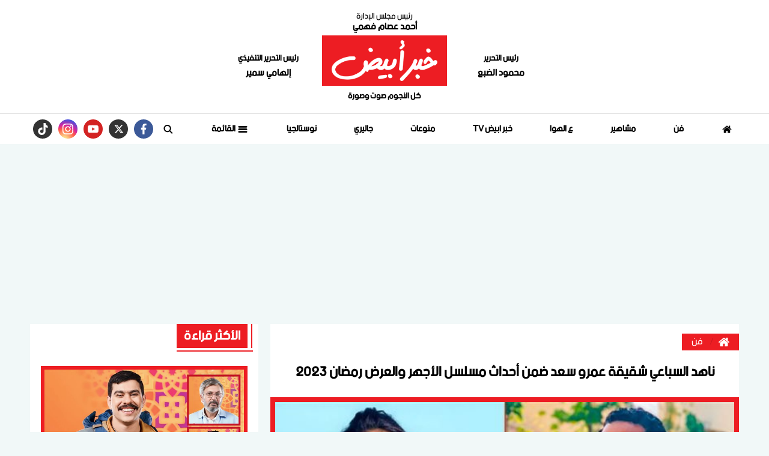

--- FILE ---
content_type: text/html; charset=utf-8
request_url: https://www.khabrabyad.com/24002
body_size: 13871
content:

 <!DOCTYPE html>
<html dir="rtl" lang="ar-eg">
<!-- 
DEVELOPED BY SYNC 2020 - www.synceg.com
-->
<head><meta http-equiv="Content-Type" content="text/html; charset=utf-8" /><meta http-equiv="X-UA-Compatible" content="IE=edge" /><meta charset="UTF-8">
    

<title>ناهد السباعي شقيقة عمرو سعد ضمن أحداث مسلسل الأجهر والعرض رمضان 2023</title>
<meta name="description" content="تعاقدت ناهد السباعي مؤخرا على المشاركة في مسلسل الأجهر وعلم خبر أبيض أن ناهد تجسد ضمن أحداث العمل شخصية شقيق" />
<meta itemprop="image" content="https://www.khabrabyad.com/UploadCache/libfiles/2/5/600x338o/8.jpg" />
<meta itemprop="name" content="ناهد السباعي شقيقة عمرو سعد ضمن أحداث مسلسل الأجهر والعرض رمضان 2023" />
<meta itemprop="description" content="تعاقدت ناهد السباعي مؤخرا على المشاركة في مسلسل الأجهر وعلم خبر أبيض أن ناهد تجسد ضمن أحداث العمل شخصية شقيق" />

<meta property="og:title" content="ناهد السباعي شقيقة عمرو سعد ضمن أحداث مسلسل الأجهر والعرض رمضان 2023" />
<meta property="og:type" content="article" />
<meta property="og:url" content="https://www.khabrabyad.com/24002" />
<meta property="og:image" content="https://www.khabrabyad.com/UploadCache/libfiles/2/5/600x338o/8.jpg" />
<meta property="og:description" content="تعاقدت ناهد السباعي مؤخرا على المشاركة في مسلسل الأجهر وعلم خبر أبيض أن ناهد تجسد ضمن أحداث العمل شخصية شقيق" />


<meta property="article:section" content="فن" />
<meta property="article:published_time" content="2022-10-22T22:10:25Z" />
<meta property="article:modified_time" content="2022-10-22T22:10:25Z" />
<meta property="og:updated_time" content="2022-10-22T22:10:25Z" />

    <link rel="canonical" href="https://www.khabrabyad.com/24002" />

    <script type="application/ld+json">
{
  "@context": "https://schema.org",
  "@type": "NewsArticle",
  "mainEntityOfPage": {
    "@type": "WebPage",
    "@id": "https://www.khabrabyad.com/24002"
  },
  "headline": "ناهد السباعي شقيقة عمرو سعد ضمن أحداث مسلسل الأجهر والعرض رمضان 2023",
  "description": "تعاقدت ناهد السباعي مؤخرا على المشاركة في مسلسل الأجهر وعلم خبر أبيض أن ناهد تجسد ضمن أحداث العمل شخصية شقيق",
  "image": "https://www.khabrabyad.com/UploadCache/libfiles/2/5/600x338o/8.jpg",  
           
          "author": {
    "@type": "Organization",
    "name": "خبر ابيض"
  },  
        
  "publisher": {
    "@type": "Organization",
    "name": "خبر ابيض",
    "logo": {
      "@type": "ImageObject",
      "url": "https://www.khabrabyad.com//themes/khabar/assets/images/logo.png"
    }
  },
  "datePublished": "2022-10-22T22:10:25Z",
  "dateModified": "2022-10-22T22:10:25Z"
}
</script>

  
    <meta name="viewport" content="width=device-width, initial-scale=1.0">
    <link rel="preconnect" href="https://www.google-analytics.com" crossorigin="">
    <link rel="preconnect" href="https://www.googletagmanager.com" crossorigin="">
    <link rel="preconnect" href="https://www.gstatic.com" crossorigin="">
    <link rel="preconnect" href="https://fonts.gstatic.com" crossorigin="">
    <link rel="preconnect" href="https://fonts.googleapis.com" crossorigin="">
    <link rel="preconnect" href="https://www.google.com" crossorigin="">
    <link rel="preconnect" href="https://www.facebook.com" crossorigin="">
    <link rel="preconnect" href="https://www.twitter.com" crossorigin="">
    <link rel="preconnect" href="https://www.youtube.com" crossorigin="">
    <link rel="preconnect" href="https://cdn.fuseplatform.net/" crossorigin="">
    <link rel="preconnect" href="https://cdn.speakol.com/" crossorigin="">
    <link rel="preconnect" href="https://cdnjs.cloudflare.com" crossorigin="">
    
<link rel="preload stylesheet"
    href="https://fonts.googleapis.com/css2?family=Almarai:wght@400;700;800&display=swap"
    as="style">
    <link rel="preload stylesheet" href="/themes/khabar/assets/css/critical.css?r=1.6.1" as="style">
    <link rel="preload" href="/themes/khabar/assets/fonts/bein.woff" as="font" type="font/woff" crossorigin>

    <link rel="preload" href="/themes/khabar/assets/js/lazysizes.min.js" as="script">

 

    <link rel="apple-touch-icon" sizes="57x57" href="/themes/khabar/assets/images/favicon/apple-icon-57x57.png">
    <link rel="apple-touch-icon" sizes="60x60" href="/themes/khabar/assets/images/favicon/apple-icon-60x60.png">
    <link rel="apple-touch-icon" sizes="72x72" href="/themes/khabar/assets/images/favicon/apple-icon-72x72.png">
    <link rel="apple-touch-icon" sizes="76x76" href="/themes/khabar/assets/images/favicon/apple-icon-76x76.png">
    <link rel="apple-touch-icon" sizes="114x114" href="/themes/khabar/assets/images/favicon/apple-icon-114x114.png">
    <link rel="apple-touch-icon" sizes="120x120" href="/themes/khabar/assets/images/favicon/apple-icon-120x120.png">
    <link rel="apple-touch-icon" sizes="144x144" href="/themes/khabar/assets/images/favicon/apple-icon-144x144.png">
    <link rel="apple-touch-icon" sizes="152x152" href="/themes/khabar/assets/images/favicon/apple-icon-152x152.png">
    <link rel="apple-touch-icon" sizes="180x180" href="/themes/khabar/assets/images/favicon/apple-icon-180x180.png">
    <link rel="icon" type="image/png" sizes="192x192" href="/themes/khabar/assets/images/favicon/android-icon-192x192.png">
    <link rel="icon" type="image/png" sizes="32x32" href="/themes/khabar/assets/images/favicon/favicon-32x32.png">
    <link rel="icon" type="image/png" sizes="96x96" href="/themes/khabar/assets/images/favicon/favicon-96x96.png">
    <link rel="icon" type="image/png" sizes="16x16" href="/themes/khabar/assets/images/favicon/favicon-16x16.png">
    <link rel="manifest" href="/themes/khabar/assets/images/favicon/manifest.json?">
    <meta name="msapplication-TileColor" content="#9e0f11">
    <meta name="msapplication-TileImage" content="/themes/khabar/assets/images/favicon/ms-icon-144x144.png">
    <meta name="theme-color" content="#9e0f11">
    <meta property="og:site_name" content="خبر ابيض"/>
<meta property="fb:app_id" content=""/>
    <meta name="twitter:card" content="summary_large_image">
<meta name="twitter:creator" content="@khabar24_">
    
<link
    href="https://fonts.googleapis.com/css2?family=Almarai:wght@400;700;800&display=swap"
    rel="stylesheet">

         <link rel="stylesheet" href="/themes/khabar/assets/css/critical.css?1.6.2" media="all">
      
   <script type="text/javascript" src="/themes/khabar/assets/js/lazysizes.min.js" async></script>

   
 
 <style>
     @media(max-width: 767px){
         .to-card-sm {
             background:#f2f2f2;
             padding:12px;
         }
         .to-card-sm  .img-cont , .to-card-sm .txt-cont{

width: 100%;

         }

         .to-card-sm .img-cont{
         
    border-width: 8px !important;
 
         }
           .to-card-sm .img-cont:after{
               padding-top: 56.25% !important;
           }
     }
     section{
 padding:20px 0 !important;
     }
     .block .foot{
             padding: 0 8px !important;
     }
     @media (min-width: 992px){
.block .cont {
    padding: 14px 0;
    padding-bottom: 0 !important;
}
     }
     footer .top .logo-area .logo {
         justify-content:center;
         display:flex;
     }
     header .md .logo-area span{
         padding-top :10px;
     }
     .block .foot .more:after{
          width: calc(100% + 5px);
     }
     .block .title h2:after {
             width: calc(100% + 9px);
     }


     h1,h2, h3, h4, h5,h6, a {
         font-family: var(--font-family-sans-serif) !important;
         text-align:right !important;
       
     }
     :root{
         --font-family-sans-serif: 'bein', 'Arial' !important;

     }
     @font-face { 
    font-family: 'bein'; 
   src: url('/themes/khabar/assets/fonts/bein.woff') format('woff'); 
    font-display: fallback;


     }



       .social.mobile {
           width: 100%;
           display:flex;
           justify-content: space-around;
           border-top: 1px solid var(--primary);
           border-bottom: 1px solid var(--primary);
       }
  @media(min-width: 768px){
      .social.mobile{
          display: none;
      }
  }
    header .scroll-wrapper-mobile {
         background: #f2f2f2;
    padding-bottom: 4px;
     }
     .admin {
         color:#000;
         font-size:14px;
     }
 @media(max-width: 767px){

     header .md {
         padding: 4px 0 !important;
     }

 }
     .nav-side-menu {
         height: 100%;
         display:flex;
         flex-direction:column;
             justify-content: flex-start;
    align-items: center;
     }
     .nav-side-menu .menu-list{
             display: flex;
    flex-direction: column;
    height: calc(100% - 133px);
     }
     .logo-item {
         display:flex;
         flex-direction:column;
     }

     .logo-item span {
             font-size: 11px;
 
     }
     header .md .logo-area span {
         font-size:14px;
     }
          header .md .header-wrap .admin {
              font-weight:bolder;
          }
     header .md .header-wrap .admin .name{
         font-size:16px;
     }
     .num {
         font-weight: 800;
     }
     .item-li .txt-cont h3 {
         font-weight : 700;
     }

    .item-card  .txt-cont h3{
         height:75px ;
     }
 .item-li .img-cont {
     border: 4px solid var(--primary);
 }
     .paragraph-list figure.image {
             width: 100%;
    justify-content: center;
 
    display: flex;
     }
     
     .tw-embed {
     display:flex;
     justify-content:center;
 }
     .tw-embed iframe {
             height: 750px !important;
     }
     .item-li {
         position:relative;

     }
     .item-li .txt-cont h3{
         line-height:21px;
     }
     body{
         background: #f1f8f8 !important;
     }
    .news-post {
        background: transparent !important;
    }
    .news-post .paragraph-list, .news-post .paragraph-list * {
        font-family:"alexandria", sans-serif;color:#000  !important;

    }

    .news-post .paragraph-list p {
        text-align: justify !important;
        color:#000  !important;
    }
     @media(max-width: 569px){
         .nc-inv .txt-cont h3, .nc-inv .txt-cont  {
             height: auto !important; 
             max-height: none !important;
         }

         
     }
     @media (max-width: 991px){
         .to-li-md .txt-cont h3 {
 
    line-height: 32px;
}
     }

     header:before,header:after{
         display: none !important;
     }
     .adfull {
         overflow:hidden !important;
     }
     .stick .sponser{
         background:transparent !important;
     } 
    #navbar .navbar-nav {
         width: 100%; 
     }

    #navbar.sticky  .navbar-nav {
        width: auto !important;
    }
     .navbar .navbar-collapse .logo-area .admin {
             width: 113px !important; 
     }
     .block .cont {
         padding-bottom:0 !important;
     }
     @media(min-width: 992px){
            .item-bg .img-cont::after{
         padding-top: 56.25%;
     }
     }

     .item-card:hover .img-cont img , .item-li:hover .img-cont img, .item-bg:hover .img-cont img{
         transform:scale(1.05);
     }
  .item-card:hover .txt-cont h3, .item-li:hover .txt-cont h3 {
      color:var(--primary);
  }
 </style>
    
 
    <script data-ad-client="ca-pub-7644100085667822" async src="https://pagead2.googlesyndication.com/pagead/js/adsbygoogle.js"></script>

<!-- Global site tag (gtag.js) - Google Analytics --> <script async src="https://www.googletagmanager.com/gtag/js?id=UA-145922527-1"></script> <script> window.dataLayer = window.dataLayer || []; function gtag(){dataLayer.push(arguments);} gtag('js', new Date()); gtag('config', 'UA-145922527-1'); </script><!-- Meta Pixel Code -->
<script>
!function(f,b,e,v,n,t,s)
{if(f.fbq)return;n=f.fbq=function(){n.callMethod?
n.callMethod.apply(n,arguments):n.queue.push(arguments)};
if(!f._fbq)f._fbq=n;n.push=n;n.loaded=!0;n.version='2.0';
n.queue=[];t=b.createElement(e);t.async=!0;
t.src=v;s=b.getElementsByTagName(e)[0];
s.parentNode.insertBefore(t,s)}(window, document,'script',
'https://connect.facebook.net/en_US/fbevents.js');
fbq('init', '1096612119182908');
fbq('track', 'PageView');
</script>
<noscript><img height="1" width="1" style="display:none"
src="https://www.facebook.com/tr?id=1096612119182908&ev=PageView&noscript=1"
/></noscript>
<!-- End Meta Pixel Code -->
</head>
<body class="rtl">
        

      



<header>
    
  

  
            
      



      <div class="md">

        <div class="container" style="flex-direction:column;">
              <div class="admin">
                <div class="title">
                    رئيس مجلس الإدارة

                </div>
                <div class="name" style="font-size: 16px;     font-size: 16px;
    font-weight: bold;
    margin-bottom: 5px;">
                    أحمد عصام فهمي       
                       </div>
            </div>
<div class="header-wrap  ">

    
            <div class="admin">
                <div class="title">
                    رئيس التحرير
                </div>
                <div class="name">
                  محمود الضبع      
                       </div>
            </div>
          
            <div class="logo-area  ">
               
                <a href="/" class="logo" title="خبر ابيض" style="position:relative">
                 
                     <img   src="/themes/khabar/assets/images/logo.png"  width="320" height="113"   alt="خبر ابيض">
           
                </a>
                <span>
                    كل النجوم صوت وصورة
                </span>

            </div>
    
            <div class="admin">
                <div class="title">
                    رئيس التحرير التنفيذي
                </div>
                <div class="name">
                  إلهامي سمير      
                       </div>
            </div>

        </div>
   




        </div>
    </div>
           
        <div id="navbar">
          <nav class="navbar">
              <div class="container">

                <div class="nav-item-mobile">
                    <div class="logo-item"> 
                    <a href="/" class="logo" title="خبر ابيض" style="position:relative;">
               
                        <img src="/themes/khabar/assets/images/logo.png" width="168"  height="50" loading="lazy" alt="خبر ابيض">

                        
                    </a>
                      <span>
                    كل النجوم صوت وصورة
                </span>
</div>
                    <div class="btns">
                    <a href="#" class="btn btn-primary menu" data-pushbar-target="menu" title="menu"
                        rel="noreferrer noopener">
                        <svg class="icon">
                            <use xlink:href="/themes/khabar/assets/images/icons.svg#right-align" />
                        </svg>
                    </a>

                    <a href="#" class="btn btn-primary menu" onclick="openSearch()" title="search"
                        rel="noreferrer noopener">
                        <svg class="icon">
                            <use xlink:href="/themes/khabar/assets/images/icons.svg#magnifying-glass" />
                        </svg>
                    </a>

                        </div>
                </div>

                <div class="navbar-collapse">

     <div class="logo-area">
                        <a href="/" class="logo" title="خبر ابيض">
     
                            <img src="/themes/khabar/assets/images/logo.png"  loading="lazy">
                         </a>

      

 
                    </div> 

                  

                       
                    <ul class="navbar-nav">
                        <li class="nav-item ">
                            <a href="/" class="nav-link" title=" خبر ابيض ">
                                <svg class="icon">
                                    <use xlink:href="/themes/khabar/assets/images/icons.svg#home" />
                                </svg>
                                 
                            </a>
                        </li>


                         
                        <li class="nav-item">
                            <a class="nav-link" href="/category/1">فن</a>
                        </li>
                        
                        <li class="nav-item">
                            <a class="nav-link" href="/category/6">مشاهير</a>
                        </li>
                        
                        <li class="nav-item">
                            <a class="nav-link" href="/category/2">ع الهوا</a>
                        </li>
                        
                        <li class="nav-item">
                            <a class="nav-link" href="/category/3">خبر ابيض TV </a>
                        </li>
                        
                        <li class="nav-item">
                            <a class="nav-link" href="/category/5">منوعات</a>
                        </li>
                        
                        <li class="nav-item">
                            <a class="nav-link" href="/category/4">جاليري</a>
                        </li>
                        
                        <li class="nav-item">
                            <a class="nav-link" href="/category/7">نوستالجيا</a>
                        </li>
                        

                        <li class=" nav-item ">
                            <a href="#" class="nav-link" title="menu" data-pushbar-target="menu" title="menu"
                                rel=" noreferrer noopener ">
                                <svg class=" icon ">
                                    <use xlink:href="/themes/khabar/assets/images/icons.svg#list" />
                                </svg>
                                القائمة

                            </a>
                        </li>
                        <li class=" nav-item ">
                            <a href="#" class="nav-link" title="menu" onclick="openSearch()" title="menu"
                                rel=" noreferrer noopener ">
                                <svg class="icon">
                                    <use xlink:href="/themes/khabar/assets/images/icons.svg#magnifying-glass" />
                                </svg>
                                 

                            </a>
                        </li>

 
                        
                    </ul>
                          

                     
                                    
                         <div class="social">
                <a class="fb" href="https://www.facebook.com/KhabrAbyad" target="_blank" rel="noreferrer noopener nofollow"
                    title="  تابع    علي فيسبوك">
                    <span class="sr-only">facebook</span>
                    <svg class="icon">
                        <use xlink:href="/themes/khabar/assets/images/icons.svg#facebook"></use>
                    </svg>


                </a>
                <a class="tw" href="https://twitter.com/khabrabyadnews" target="_blank" rel="noreferrer noopener nofollow"
                    title="تابع    علي تويتر"><span class="sr-only">twitter</span>
                    <svg class="icon">
                        <use xlink:href="/themes/khabar/assets/images/icons.svg#xx"></use>
                    </svg>
                </a>
                <a class="yt" href="https://www.youtube.com/channel/UCd39pjSr-MoQcP3TN0zENbg" target="_blank" rel="noreferrer noopener nofollow"
                    title="قناة    علي يوتيوب"><span class="sr-only">youtube</span>

                    <svg class="icon">
                        <use xlink:href="/themes/khabar/assets/images/icons.svg#youtube"></use>
                    </svg></a>
                <a class="ins" href="https://www.instagram.com/khabrabyad/" target="_blank" rel="noreferrer noopener nofollow"
                    title="تابع    علي انستاجرام"><span class="sr-only">instagram</span>
                    <svg class="icon">
                        <use xlink:href="/themes/khabar/assets/images/icons.svg#instagram-sketched"></use>
                    </svg></a>
 <a class="tw" href="https://www.tiktok.com/@khabrabyad" target="_blank" rel="noreferrer noopener
                                                        nofollow" title="tiktok  "> <span class="sr-only">tiktok</span>
<svg class="icon">
<use xlink:href="/themes/khabar/assets/images/icons.svg#tiktok"></use>
</svg></a>

            </div>                  
                                                
 

                </div>



                </div>
               </nav>

                 <div class="scroll-wrapper-mobile ">




            <ul class=" navbar-nav ">
                  
                        <li class="nav-item">
                            <a class="nav-link" href="/category/1">فن</a>
                        </li>
                   
                        
                        <li class="nav-item">
                            <a class="nav-link" href="/category/6">مشاهير</a>
                        </li>
                   
                        
                        <li class="nav-item">
                            <a class="nav-link" href="/category/2">ع الهوا</a>
                        </li>
                   
                        
                        <li class="nav-item">
                            <a class="nav-link" href="/category/3">خبر ابيض TV </a>
                        </li>
                   
                        
                        <li class="nav-item">
                            <a class="nav-link" href="/category/5">منوعات</a>
                        </li>
                   
                        
                        <li class="nav-item">
                            <a class="nav-link" href="/category/4">جاليري</a>
                        </li>
                   
                        
                        <li class="nav-item">
                            <a class="nav-link" href="/category/7">نوستالجيا</a>
                        </li>
                   
                        


                </ul>
                     </div>
      </div>

 
    
     <div class="social mobile">
                <a class="fb" href="https://www.facebook.com/KhabrAbyad" target="_blank" rel="noreferrer noopener nofollow"
                    title="  تابع    علي فيسبوك">
                    <span class="sr-only">facebook</span>
                    <svg class="icon">
                        <use xlink:href="/themes/khabar/assets/images/icons.svg#facebook"></use>
                    </svg>


                </a>
                <a class="tw" href="https://twitter.com/khabrabyadnews" target="_blank" rel="noreferrer noopener nofollow"
                    title="تابع    علي تويتر"><span class="sr-only">twitter</span>
                    <svg class="icon">
                        <use xlink:href="/themes/khabar/assets/images/icons.svg#xx"></use>
                    </svg>
                </a>
                <a class="yt" href="https://www.youtube.com/channel/UCd39pjSr-MoQcP3TN0zENbg" target="_blank" rel="noreferrer noopener nofollow"
                    title="قناة    علي يوتيوب"><span class="sr-only">youtube</span>

                    <svg class="icon">
                        <use xlink:href="/themes/khabar/assets/images/icons.svg#youtube"></use>
                    </svg></a>
                <a class="ins" href="https://www.instagram.com/khabrabyad/" target="_blank" rel="noreferrer noopener nofollow"
                    title="تابع    علي انستاجرام"><span class="sr-only">instagram</span>
                    <svg class="icon">
                        <use xlink:href="/themes/khabar/assets/images/icons.svg#instagram-sketched"></use>
                    </svg></a>
 <a class="tw" href="https://www.tiktok.com/@khabrabyad" target="_blank" rel="noreferrer noopener
                                                        nofollow" title="tiktok  "> <span class="sr-only">tiktok</span>
<svg class="icon">
<use xlink:href="/themes/khabar/assets/images/icons.svg#tiktok"></use>
</svg></a>

            </div>

         
</header>
     




<div class="container">
 
<div class="searchInline" id="searchInline" >
    <form id="search-form" action="/search/term" autocomplete="off">
        <label for="search"> البحث</label>
        <input type="search" id="search" name="w" value="" aria-label="search" placeholder="  إكتب كلمة البحث هنا" />
        <div class="btns">
            <button type="submit" class="btn btn-primary" aria-label="search"> <svg class="icon">
                    <use xlink:href="/themes/khabar/assets/images/icons.svg#magnifying-glass"></use>
                </svg> </button>
            <button type="button" class="btn cls btn-primary" aria-label="close search" onclick="closeSearch()"> <svg
                    class="icon">
                    <use xlink:href="/themes/khabar/assets/images/icons.svg#cancel"></use>
                </svg></button>
        </div>
    </form>

</div>



 </div>






    
   
  


   


    
     


  


   
   
    




<link rel="preload" href="/themes/khabar/assets/css/article.css?r=1.432" as="style">
<link rel="preload" href="/UploadCache/libfiles/2/5/600x338o/8.jpg" as="image">
<link rel="stylesheet" href="/themes/khabar/assets/css/article.css?r=1.432" media="all">

<style>
    .social a {fill:#fff !important}
    .news-post .paragraph-list p , .paragraph-list * {
    font-family: var(--font-family-sans-serif) !important;
    }
    .main-img   {
        border:8px solid var(--primary);
    }
    .embed-responsive-16by9{
        aspect-ratio: 16/9;
    }
    .embed-responsive-16by9 iframe {
        width: 100%;
        height:100%;
    }
    .news-post {
        background: #fff !important;
    }

        .news-post .related-inline .item-li {
            width: 100% !important;
        }

            .news-post .related-inline .item-li .img-cont img {
                height: 100% !important;
            }

        .news-post .related-inline {
            padding: 10px 0 !important;
        }

    @media (min-width: 1200px) {
        .news-post .primary-title {
            line-height: 42px;
        }
    }

    .news-post .main-img {
        margin-top: 20px;
    }

    .breadcrumb-item a .icon {
        fill: #fff;
    }

    @media(max-width: 1200px) {
        .news-post .social a.print {
            display: none !important;
        }
    }

    .article-author a {
        display: flex;
    }

    .article-author .txt-cont {
        width: calc(100% - 90px);
        float: right;
        padding: 8px;
    }

        .article-author .txt-cont .name {
            background: var(--secondary);
            color: #fff;
            padding: 4px 12px;
            margin-bottom: 8px;
            display: inline-block;
        }

    .article-author .paragraph-list {
        display: flex;
        flex-direction: column;
    }

    @media(min-width: 1200px) {
        .article-author, .paragraph-list, h1.primary-title {
            padding-right: 40px !important;
            padding-left: 40px !important;
        }
    }


    @media(max-width: 768px) {
        .article-video-header .show-logo {
            width: 70px !important;
        }

        .article-video-header .post-txt {
            width: calc(100% - 70px);
            padding-top: 0;
        }
    }

    .news-post .paragraph-list h2, .news-post .paragraph-list h3, .news-post .paragraph-list h4{
       font-family: var(--font-family-sans-serif) !important;
    font-weight: bold !important;
    font-size: 24px !important;
    }
    .news-post .paragraph-list h2:before, .news-post .paragraph-list h3:before, .news-post .paragraph-list h4:before{
        display:none !important;
    }

    .paragraph-list figure.image{
        margin:10px 0  !important;
    }
</style>
<main>
    <div id="fb-root"></div>



    <div class="container">




        
        <div class="row">


            <div class="col-xl-8 ">
                <div class="block news-post">
                    <article class="cont">
                        <nav aria-label="breadcrumb">
                            <ol class="breadcrumb">
                                <li class="breadcrumb-item">
                                    <a href="https://www.khabrabyad.com/" title="خبر ابيض">
                                        <svg class="icon">
                                            <use xlink:href="/themes/khabar/assets/images/icons.svg#home"></use></svg>

                                    </a>

                                </li>
                                <li class="breadcrumb-item active" aria-current="page">
                                    <a href="https://www.khabrabyad.com/category/1" title="فن">فن</a>

                                </li>

                                
                            </ol>
                        </nav>



                        


                        










                        <h1 class="primary-title">ناهد السباعي شقيقة عمرو سعد ضمن أحداث مسلسل الأجهر والعرض رمضان 2023</h1>

                        
                        <figure class="main-img">
                            <img class="lazyload"
                                src="/themes/khabar/assets/images/no.jpg"
                                data-src="/UploadCache/libfiles/2/5/600x338o/8.jpg"
                                alt="عمرو سعد - ناهد السباعي" />
                            <figcaption class="brief">
                                عمرو سعد - ناهد السباعي
                            </figcaption>
                        </figure>
                        




                        <div class="post-info">
                            <div class="icont">



                                
                                <div class="writer" rel="author">

                                    
                                    <a href="/writer/0" title="محمد إيهاب">

                                        <svg class="icon">
                                            <use xlink:href="/themes/khabar/assets/images/icons.svg#user"></use>
                                        </svg>

                                        محمد إيهاب</a>

                                    
                                </div>
                                

                                <time>
                                    <svg class="icon">
                                        <use xlink:href="/themes/khabar/assets/images/icons.svg#clock"></use>
                                    </svg>
                                    السبت 22/أكتوبر/2022 - 10:10 م
                                    <span style="display: none">10/22/2022 10:10:25 PM </span>

                                </time>

                            </div>



                            <div class="share-top">
                                
 
 


<div class="post-share social">
                        <button type="button" class="mobile-native  share-native" aria-label="mobile native share-native">
                                <svg class="icon">
                                    <use xlink:href="/themes/khabar/assets/images/icons.svg#share" />
                                </svg>
                                    <span> شارك</span>
                                 


                            </button>

                       <a class="fb fbshare" target="_blank" href="" rel="noreferrer noopener nofollow" title="facebook share">
                                <svg class="icon">
                                    <use xlink:href="/themes/khabar/assets/images/icons.svg#facebook" />
                                </svg>
                            </a>
                            <a class="tw twshare"
                               rel="noreferrer noopener nofollow"href=""  title="twitter share" target="_blank">
                                <svg class="icon">
                                    <use xlink:href="/themes/khabar/assets/images/icons.svg#twitter" />
                                </svg>
                            </a>

                            <a class="ws whatsapp"
                               rel="noreferrer noopener nofollow"  href="" title="whatsapp share">
                                <svg class="icon">
                                    <use xlink:href="/themes/khabar/assets/images/icons.svg#whatsapp" />
                                </svg>
                            </a>  <a class="viber"
                               rel="noreferrer noopener nofollow"  href="" title="viber share">
                                <svg class="icon">
                                    <use xlink:href="/themes/khabar/assets/images/icons.svg#viber" />
                                </svg>
                            </a><a class="te telegram"
                               rel="noreferrer noopener nofollow"  href="" title="viber share">
                                <svg class="icon">
                                    <use xlink:href="/themes/khabar/assets/images/icons.svg#telegram" />
                                </svg>
                            </a>
                      <a class="url" href="javascript:void(0)" onclick="copyurl()" rel="noreferrer noopener nofollow" title="whatsapp">
        <svg class="icon">
            <use xlink:href="/themes/khabar/assets/images/icons.svg#url" />
        </svg>
    </a>
                        

                
                     
                 </div>
                            </div>
                        </div>


                        

<div class="adfull m"><div class="cont">
<script async src="https://pagead2.googlesyndication.com/pagead/js/adsbygoogle.js?client=ca-pub-7644100085667822"
     crossorigin="anonymous"></script>
<!-- 1st square ad -->
<ins class="adsbygoogle"
     style="display:block"
     data-ad-client="ca-pub-7644100085667822"
     data-ad-slot="4287255409"
     data-ad-format="auto"
     data-full-width-responsive="true"></ins>
<script>
     (adsbygoogle = window.adsbygoogle || []).push({});
</script>
</div></div>
                        



                        






                        <div class="paragraph-list">


                            <p>تعاقدت <a href="https://www.khabrabyad.com/Search?q=%D9%86%D8%A7%D9%87%D8%AF+%D8%A7%D9%84%D8%B3%D8%A8%D8%A7%D8%B9%D9%8A+"><span style="color:#e74c3c;">ناهد السباعي</span></a> مؤخرًا على المشاركة في مسلسل <a href="https://www.khabrabyad.com/Search?q=%D8%A7%D9%84%D8%A3%D8%AC%D9%87%D8%B1"><span style="color:#e74c3c;">الأجهر</span></a>، وعلم <a href="https://www.khabrabyad.com/"><span style="color:#e74c3c;">خبر أبيض</span></a> أن ناهد تجسد ضمن أحداث العمل شخصية شقيقته، والعمل من تأليف ورشة ملوك وإخراج ياسر سامي.</p><p>&nbsp;</p><p>واعتذرت ناهد مؤخرًا عن المشاركة في فيلم <a href="https://www.khabrabyad.com/Search?q=%D8%A7%D9%84%D8%AA%D8%A7%D8%B1%D9%88%D8%AA"><span style="color:#e74c3c;">التاروت</span></a>،&nbsp;بطولة <a href="https://www.khabrabyad.com/Search?q=%D8%B3%D9%85%D9%8A%D8%A9+%D8%A7%D9%84%D8%AE%D8%B4%D8%A7%D8%A8"><span style="color:#e74c3c;">سمية الخشاب</span></a>، وتم التعاقد مع مي سليم لتكون بديله لها، والعمل من تأليف&nbsp;معتز المفتي، وإخراج إبرام نشأت، ويشارك فيه رانيا يوسف،&nbsp;منذر رياحنة، عبدالعزيز مخيون، محمد عز وآخرين.</p><p>&nbsp;</p><p>وكان آخر أعمالها في السينما فيلم ماكو، الذي عرض العام الماضي، وكان من تأليف أحمد حليم وإخراج محمد هشام الرشيدي، وشارك فيه نيقولا معوض، بسمة، منذر رياحنه،&nbsp;وعمرو وهبة.</p><p>&nbsp;</p><p>كما أنها انتهت مؤخرًا من تصوير فيلم 19 ب، بطولة سيد رجب ومن إخراج أحمد عبدالله، ويشارك فيه أحمد خالد صالح، نبيل نور الدين، عبدالعزيز مخيون وآخرين.</p><p>&nbsp;</p><p>وكان آخر أعمالها في الدراما مسلسل منورة بأهلها، الذي عرض على منصة شاهد وكان من بطولة ليلى علوي، غادة عادل، وباسم سمرة ومن تأليف محمد أمين راضي وإخراج يسري نصر الله.</p><p>&nbsp;</p>

                            
                        </div>


                        <div style="float: right; width: 100%; margin: 20px 0; background: #f2f2f2; display: flex; justify-content: space-between;">
                            
                        </div>




                        

<div class="adfull m"><div class="cont">
<script async src="https://pagead2.googlesyndication.com/pagead/js/adsbygoogle.js?client=ca-pub-7644100085667822"
     crossorigin="anonymous"></script>
<!-- 1st square ad -->
<ins class="adsbygoogle"
     style="display:block"
     data-ad-client="ca-pub-7644100085667822"
     data-ad-slot="4287255409"
     data-ad-format="auto"
     data-full-width-responsive="true"></ins>
<script>
     (adsbygoogle = window.adsbygoogle || []).push({});
</script>
</div></div>







                        <div class="share-btm">
                            
 
 


<div class="post-share social">
                        <button type="button" class="mobile-native  share-native" aria-label="mobile native share-native">
                                <svg class="icon">
                                    <use xlink:href="/themes/khabar/assets/images/icons.svg#share" />
                                </svg>
                                    <span> شارك</span>
                                 


                            </button>

                       <a class="fb fbshare" target="_blank" href="" rel="noreferrer noopener nofollow" title="facebook share">
                                <svg class="icon">
                                    <use xlink:href="/themes/khabar/assets/images/icons.svg#facebook" />
                                </svg>
                            </a>
                            <a class="tw twshare"
                               rel="noreferrer noopener nofollow"href=""  title="twitter share" target="_blank">
                                <svg class="icon">
                                    <use xlink:href="/themes/khabar/assets/images/icons.svg#twitter" />
                                </svg>
                            </a>

                            <a class="ws whatsapp"
                               rel="noreferrer noopener nofollow"  href="" title="whatsapp share">
                                <svg class="icon">
                                    <use xlink:href="/themes/khabar/assets/images/icons.svg#whatsapp" />
                                </svg>
                            </a>  <a class="viber"
                               rel="noreferrer noopener nofollow"  href="" title="viber share">
                                <svg class="icon">
                                    <use xlink:href="/themes/khabar/assets/images/icons.svg#viber" />
                                </svg>
                            </a><a class="te telegram"
                               rel="noreferrer noopener nofollow"  href="" title="viber share">
                                <svg class="icon">
                                    <use xlink:href="/themes/khabar/assets/images/icons.svg#telegram" />
                                </svg>
                            </a>
                      <a class="url" href="javascript:void(0)" onclick="copyurl()" rel="noreferrer noopener nofollow" title="whatsapp">
        <svg class="icon">
            <use xlink:href="/themes/khabar/assets/images/icons.svg#url" />
        </svg>
    </a>
                        

                
                     
                 </div>
                        </div>

                        
 
 
 <div class="follow">
 
               تابع
    <a style="    background: var(--primary);
    padding: 0;
    border-radius: 0;" href="/"><img src="/themes/khabar/assets/images/logo.png" alt="خبر ابيض"></a>

 



    <a class="gn" href="#" rel="nofollow norefere" title="google news site name">
        <img src="/themes/khabar/assets/images/icon-google-news.svg" alt="">
     </a>

    <a class="fb" href="https://www.facebook.com/KhabrAbyad" rel="nofollow norefere" title="google news site name">
        <svg class="icon">
            <use xlink:href="/themes/khabar/assets/images/icons.svg#facebook" />
        </svg>
    </a>

    <a class="tw" href="#" rel="nofollow norefere" title="google news site name">
        <svg class="icon">
            <use xlink:href="/themes/khabar/assets/images/icons.svg#twitter" />
        </svg>
    </a>
    <a class="tel" href="#" rel="nofollow norefere" title="telegram site name">
        <svg class="icon">
            <use xlink:href="/themes/khabar/assets/images/icons.svg#telegram" />
        </svg>
    </a>
    <a class="yt" href="#" rel="nofollow norefere" title="telegram site name">
        <svg class="icon">
            <use xlink:href="/themes/khabar/assets/images/icons.svg#youtube" />
        </svg>
    </a>




</div>



                        <div class="keywords">
                            <ul>
                                
                                <li><a class="btn btn-sm  " href="/keyword/482">يسري نصر الله</a> </li>
                                
                                <li><a class="btn btn-sm  " href="/keyword/168">محمد عز</a> </li>
                                
                                <li><a class="btn btn-sm  " href="/keyword/1047">سيد رجب</a> </li>
                                
                                <li><a class="btn btn-sm  " href="/keyword/831">ناهد السباعي</a> </li>
                                
                                <li><a class="btn btn-sm  " href="/keyword/1547">سمية الخشاب</a> </li>
                                
                                <li><a class="btn btn-sm  " href="/keyword/1750">عبدالعزيز مخيون</a> </li>
                                
                                <li><a class="btn btn-sm  " href="/keyword/1787">مي سليم</a> </li>
                                
                                <li><a class="btn btn-sm  " href="/keyword/2159">خبر أبيض</a> </li>
                                
                                <li><a class="btn btn-sm  " href="/keyword/2308">منورة بأهلها</a> </li>
                                
                                <li><a class="btn btn-sm  " href="/keyword/2622">محمد أمين</a> </li>
                                
                            </ul>
                        </div>


                    </article>

                                            
                </div> <!--- // news-post block --->

                
                




         

                    <section class="transparent">
        <div class="container">
                

        </div>
    </section>
            


 
              
    <section class="white">
        <div class="container">
                
<div class="block  nc-def ">
    <div class="title">


        <a href="/" title="">
            <h2>
                ربما يعجبك

                <svg class="icon">
                    <use xlink:href="/themes/khabar/assets/images/icons.svg#back" />
                </svg>
            </h2>
             
               
        </a>


    </div>
    <div class="cont">

        <div class="row">


            
            <div class="col-lg-6 col-md-6">
                <div class="item-card ">
                    <a href="/45373">
                        <div class="img-cont">
                               <div class="cat">مشاهير</div>

                            <img class="lazyload"
                                src="/themes/khabar/assets/images/no.jpg"
                                data-src="/UploadCache/libfiles/5/6/600x338o/165.png" width="740" height="416"
                                alt="أحمد رمزي ـ كمال أبو رية ـ نبيل عيسى " />

                        </div>

                        <div class="txt-cont">
                              
                            <h3>
                                أحمد رمزي يتسبب في عداوة بين كمال أبورية ونبيل عيسى ضمن أحداث مسلسل فخر الدلتا رمضان 2026                  
                            </h3>
                              

                            
                        </div>
                    </a>
                </div>
            </div>
            
            <div class="col-lg-6 col-md-6">
                <div class="item-card ">
                    <a href="/45418">
                        <div class="img-cont">
                               <div class="cat">فن</div>

                            <img class="lazyload"
                                src="/themes/khabar/assets/images/no.jpg"
                                data-src="/UploadCache/libfiles/5/6/600x338o/227.png" width="740" height="416"
                                alt=" " />

                        </div>

                        <div class="txt-cont">
                              
                            <h3>
                                تأييد حبس المنتج ريمون رمسيس 3 سنوات في قضية شيكات بدون رصيد                  
                            </h3>
                              

                            
                        </div>
                    </a>
                </div>
            </div>
            
            <div class="col-lg-6 col-md-6">
                <div class="item-card ">
                    <a href="/45415">
                        <div class="img-cont">
                               <div class="cat">ع الهوا</div>

                            <img class="lazyload"
                                src="/themes/khabar/assets/images/no.jpg"
                                data-src="/UploadCache/libfiles/5/6/600x338o/226.png" width="740" height="416"
                                alt=" " />

                        </div>

                        <div class="txt-cont">
                              
                            <h3>
                                عمرو سعد: السينما وحشتني والدراما واخدة وقتي بقالها 5 سنين وقرار اعتزالي الدراما مجرد فكرة مؤجلة                  
                            </h3>
                              

                            
                        </div>
                    </a>
                </div>
            </div>
            
            <div class="col-lg-6 col-md-6">
                <div class="item-card ">
                    <a href="/45354">
                        <div class="img-cont">
                               <div class="cat">فن</div>

                            <img class="lazyload"
                                src="/themes/khabar/assets/images/no.jpg"
                                data-src="/UploadCache/libfiles/5/6/600x338o/206.png" width="740" height="416"
                                alt=" " />

                        </div>

                        <div class="txt-cont">
                              
                            <h3>
                                هبة مجدي تدخل السجن ضمن أحداث مسلسل نون النسوة بطولة مي كساب رمضان 2026                   
                            </h3>
                              

                            
                        </div>
                    </a>
                </div>
            </div>
            
            
 
 
    
          </div>

             


        </div>




 
  <div class="foot"><a href="/category/0?props=topstory " class="more">

            المزيد
            <svg class="icon">
                <use xlink:href="/themes/khabar/assets/images/icons.svg#arrow-left" />
            </svg>
        </a></div>



    </div>



 
        </div>
        
    </section>
          

            </div>

            <div class="col-xl-4">
     









   
                     




<div class="block   nc-col   ">


    <div class="title">
        <a href="/" title="">
             <h2> 
                            الأكثر قراءة </h2> 
      </a>
    </div>
            
        
                  
                  <div class="cont">
                     
          
                     
                      <div class="row">
                              
                                  <div class="col-lg-12 col-md-6">
                                          <div class="item-card  ">
                        <a href="/45373">
                           <div class="img-cont">
                              <img class="lazyload" src="/themes/khabar/assets/images/no.jpg" data-src="/UploadCache/libfiles/5/6/600x338o/165.png" alt="" />
                           </div>
                      
                              <div class="txt-cont">
                                 
                                 <h3>   أحمد رمزي يتسبب في عداوة بين كمال أبورية ونبيل عيسى ضمن أحداث مسلسل فخر الدلتا رمضان 2026
                                 </h3>
                              </div>
                      
                        </a>
                     </div>

                                      </div>
                          
                                  <div class="col-lg-12 col-md-6">
                                          <div class="item-card  ">
                        <a href="/45406">
                           <div class="img-cont">
                              <img class="lazyload" src="/themes/khabar/assets/images/no.jpg" data-src="/UploadCache/libfiles/5/6/600x338o/204.png" alt="" />
                           </div>
                      
                              <div class="txt-cont">
                                 
                                 <h3>   عمرو سعد: قررت اعتزال الدراما بعد مسلسل إفراج رمضان 2026
                                 </h3>
                              </div>
                      
                        </a>
                     </div>

                                      </div>
                          
                                  <div class="col-lg-12 col-md-6">
                                          <div class="item-card  ">
                        <a href="/45402">
                           <div class="img-cont">
                              <img class="lazyload" src="/themes/khabar/assets/images/no.jpg" data-src="/UploadCache/libfiles/5/6/600x338o/191.png" alt="" />
                           </div>
                      
                              <div class="txt-cont">
                                 
                                 <h3>   كل ما تريد معرفته عن حفل توزيع جوائز غرامي 2026 قبل ساعات من انطلاقه
                                 </h3>
                              </div>
                      
                        </a>
                     </div>

                                      </div>
                          
                                  <div class="col-lg-12 col-md-6">
                                          <div class="item-card  ">
                        <a href="/45367">
                           <div class="img-cont">
                              <img class="lazyload" src="/themes/khabar/assets/images/no.jpg" data-src="/UploadCache/libfiles/5/6/600x338o/205.png" alt="" />
                           </div>
                      
                              <div class="txt-cont">
                                 
                                 <h3>   الإيقاع بالقيادي الإخواني محمود عزت محور أحداث مسلسل رأس الأفعى بطولة أمير كرارة رمضان 2026
                                 </h3>
                              </div>
                      
                        </a>
                     </div>

                                      </div>
                          
                                  <div class="col-lg-12 col-md-6">
                                          <div class="item-card  ">
                        <a href="/45369">
                           <div class="img-cont">
                              <img class="lazyload" src="/themes/khabar/assets/images/no.jpg" data-src="/UploadCache/libfiles/5/6/600x338o/189.png" alt="" />
                           </div>
                      
                              <div class="txt-cont">
                                 
                                 <h3>   محمد رجب مذيع توك شو يتناول التنمية البشرية في مسلسل قطر صغنطوط رمضان 2026
                                 </h3>
                              </div>
                      
                        </a>
                     </div>

                                      </div>
                             
                      </div> 
                     
                     
                  </div>
                  
                  
                  
                
            
            
         </div>


     
<div class="block  nc-col ">
    <div class="title">


        <a href="/category/3" title="خبر ابيض TV ">
            <h2>خبر ابيض TV  

               
            </h2>
             
            
           
        </a>


    </div>
    <div class="cont">
    <div class="row">

 


            
       
                <div class="col-lg-12 col-md-6">
                <div class="item-card">
                    <a href="/45291">
                        <div class="img-cont">

                               <i class="icn-ply"></i>
                            <img class="lazyload"
                                src="/themes/khabar/assets/images/no.jpg"
                                data-src="/UploadCache/libfiles/5/6/400x225o/111.png" width="740" height="416"
                                alt="    " />

                        </div>

                        <div class="txt-cont">

                            <h3>
                                كريستيانو وميسي وبيكهام ولامين يامال.. أفخم منازل نجوم كرة القدم العالمية                   
                            </h3>
                      
                        </div>
                    </a>
                </div>
                </div>
         
            
       
                <div class="col-lg-12 col-md-6">
                <div class="item-card">
                    <a href="/45344">
                        <div class="img-cont">

                               <i class="icn-ply"></i>
                            <img class="lazyload"
                                src="/themes/khabar/assets/images/no.jpg"
                                data-src="/UploadCache/libfiles/5/6/400x225o/74.png" width="740" height="416"
                                alt="أمير كرارة     " />

                        </div>

                        <div class="txt-cont">

                            <h3>
                                آخرها رأس الأفعي.. أمير كرارة قدم دور الضابط بـ4 وجوه مختلفة ومنحه الجمهور لقب باشا مصر                  
                            </h3>
                      
                        </div>
                    </a>
                </div>
                </div>
         
            
       
                <div class="col-lg-12 col-md-6">
                <div class="item-card">
                    <a href="/45280">
                        <div class="img-cont">

                               <i class="icn-ply"></i>
                            <img class="lazyload"
                                src="/themes/khabar/assets/images/no.jpg"
                                data-src="/UploadCache/libfiles/5/5/400x225o/970.png" width="740" height="416"
                                alt="    " />

                        </div>

                        <div class="txt-cont">

                            <h3>
                                ثنائيات mbc شاهد  في رمضان 2026                   
                            </h3>
                      
                        </div>
                    </a>
                </div>
                </div>
         
            
       
                <div class="col-lg-12 col-md-6">
                <div class="item-card">
                    <a href="/45295">
                        <div class="img-cont">

                               <i class="icn-ply"></i>
                            <img class="lazyload"
                                src="/themes/khabar/assets/images/no.jpg"
                                data-src="/UploadCache/libfiles/5/5/400x225o/962.png" width="740" height="416"
                                alt="    " />

                        </div>

                        <div class="txt-cont">

                            <h3>
                                في مئويته.. هل كان يوسف شاهين عبقريا أم متعجرفا لا يفهمه الجمهور؟                   
                            </h3>
                      
                        </div>
                    </a>
                </div>
                </div>
         
            
       
                <div class="col-lg-12 col-md-6">
                <div class="item-card">
                    <a href="/45154">
                        <div class="img-cont">

                               <i class="icn-ply"></i>
                            <img class="lazyload"
                                src="/themes/khabar/assets/images/no.jpg"
                                data-src="/UploadCache/libfiles/5/5/400x225o/847.png" width="740" height="416"
                                alt="أحمد عز    " />

                        </div>

                        <div class="txt-cont">

                            <h3>
                                أعمال أحمد عز في الإذاعة قبل الفهلوي                  
                            </h3>
                      
                        </div>
                    </a>
                </div>
                </div>
         
            
       
                <div class="col-lg-12 col-md-6">
                <div class="item-card">
                    <a href="/45226">
                        <div class="img-cont">

                               <i class="icn-ply"></i>
                            <img class="lazyload"
                                src="/themes/khabar/assets/images/no.jpg"
                                data-src="/UploadCache/libfiles/5/5/400x225o/806.png" width="740" height="416"
                                alt="نجيب الريحاني     " />

                        </div>

                        <div class="txt-cont">

                            <h3>
                                ذكرى نجيب الريحاني.. أسرار مهمة فى حياة الضاحك الباكي                  
                            </h3>
                      
                        </div>
                    </a>
                </div>
                </div>
         
            
     
      
         
         
                </div>
     

      


        </div>




 

  <div class="foot"><a href="/category/3" class="more">

            المزيد
            <svg class="icon">
                <use xlink:href="/themes/khabar/assets/images/icons.svg#arrow-left" />
            </svg>
        </a></div>

    </div>


 







            </div>



              





        </div>
    </div>

</main>

<script type="text/javascript">
    var url = "https://www.khabrabyad.com/24002";
    var title = "ناهد السباعي شقيقة عمرو سعد ضمن أحداث مسلسل الأجهر والعرض رمضان 2023";
    var desc = '';
</script>


 
 
 <div id="snackbar">
  
       <svg class="icon">
                                    <use xlink:href="/themes/khabar/assets/images/icons.svg#verified" />
                                </svg>
   تم نسخ الرابط

</div>

<style>
    #snackbar {
  visibility: hidden;
  min-width: 250px;
  margin-left: -125px;
  background-color: forestgreen;
  color: #fff;
  text-align: center;
  border-radius: 2px;
  padding: 16px;
  position: fixed;
  z-index: 1;
  left: 50%;
    top: 60px;
  font-size: 17px;
  border-radius:10px;
  fill : #fff;
}

#snackbar.show {
  visibility: visible;
  -webkit-animation: fadein 0.5s, fadeout 0.5s 2.5s;
  animation: fadein 0.5s, fadeout 0.5s 2.5s;
}

@-webkit-keyframes fadein {
  from {top: 0; opacity: 0;} 
  to {top: 60px; opacity: 1;}
}

@keyframes fadein {
  from {top: 0; opacity: 0;}
  to {top: 60px; opacity: 1;}
}

@-webkit-keyframes fadeout {
  from {top: 60px; opacity: 1;} 
  to {top: 0; opacity: 0;}
}

@keyframes fadeout {
  from {top: 60px; opacity: 1;}
  to {top: 0; opacity: 0;}
}

</style>
<script>


    async function copyurl() {

        var urlBtn = document.querySelectorAll('.url');
        var x = document.getElementById("snackbar");
        try {
            await navigator.clipboard.writeText(window.location.href);
            for (var i = 0; i < urlBtn.length; i++) {
                urlBtn[i].style.backgroundColor = "green";
            }
          
            x.className = "show";
            setTimeout(function () { x.className = x.className.replace("show", ""); }, 3000);

            console.log('Content copied to clipboard');
            /* Resolved - text copied to clipboard successfully */
        } catch (err) {
            console.error('Failed to copy: ', err);
            /* Rejected - text failed to copy to the clipboard */
        }
    }
    document.addEventListener('DOMContentLoaded', function () {


        



        var urls = document.querySelectorAll('.paragraph-list a');

        for (var i = 0; i < urls.length; i++) {

            urls[i].setAttribute('target', '_blank');
        }

    });
</script>

<script>


    var fbBtn = document.getElementsByClassName("fbshare");
    var twBtn = document.getElementsByClassName("twshare");
    var waBtn = document.getElementsByClassName("whatsapp");
    var tgBtn = document.getElementsByClassName("telegram");
    var vibBtn = document.getElementsByClassName("viber");
    var mailBtn = document.getElementsByClassName("mail");

    for (var i = 0; i < fbBtn.length; i++) {
        fbBtn[i].href = "https://www.facebook.com/sharer/sharer.php?u=" + url;
    }

    for (var i = 0; i < twBtn.length; i++) {
        twBtn[i].href = 'https://twitter.com/intent/tweet?text=' + title + url;
    }

    for (var i = 0; i < waBtn.length; i++) {
        waBtn[i].href = "whatsapp://send?text=" + title + " " + url;
    }

    for (var i = 0; i < tgBtn.length; i++) {
        tgBtn[i].href = "https://telegram.me/share/url?url=" + url + "&text=" + title;
    }

    for (var i = 0; i < vibBtn.length; i++) {
        vibBtn[i].href = "viber://forward?text=" + title + " " + url;
    }

    for (var i = 0; i < mailBtn.length; i++) {
        mailBtn[i].href = 'mailto:?body=' + encodeURIComponent(url) + '%0A%0A' + encodeURIComponent(desc) +
            '&subject=' + encodeURIComponent(title) + '';
    }

    var NativeShareBtn = document.getElementsByClassName("share-native");
    for (var i = 0; i < NativeShareBtn.length; i++) {
        NativeShareBtn[i].addEventListener('click', function () {

            if (typeof navigator.share === 'undefined') {
                log("No share API available!");
            } else {
                navigator.share({
                    title: '' + title + '',
                    url: '' + url + '',
                    text: '' + desc + ''
                })

                    .then(function () {
                        log("Share success!");
                    })
                    .catch(function () {
                        log("Share failure!");
                    });
            }
        });



    }
</script>

<script type="text/javascript">
    replaceOembeds();

    function replaceOembeds() {
        var allEmbeds = document.getElementsByTagName("OEMBED");

        while (allEmbeds.length != 0) {
            replaceOembedWithHtml(allEmbeds[0], extractLinkFromOembed(allEmbeds[0]));
            allEmbeds = document.getElementsByTagName("OEMBED");
        }

        runYoutubeLazyLoad();


    }



    function replaceOembedWithHtml(element, sourceData) {
        if (sourceData.source.toLowerCase() === "youtube") {
            var html = '<div class="yt-embed"><div class="embed-wrap">' +
                '<div class="embed-container">' +
                '<div class="youtube" data-embed="' + sourceData.id + '">' +
                '<div class="play-button"> ' +
                '<svg class="icon"><use xlink:href="/themes/khabar/assets/images/icons.svg#youtube"></use></svg>' +
                '</div>' +
                '</div></div></div></div>';

            replaceElementWithHtml(element, html);
        } else if (sourceData.source.toLowerCase() === "instagram") {
            var html = '<div class="instagram-embed"><iframe class="lazyload" width="320" height="440" data-src="https://instagram.com/p/' + sourceData.id + '/embed" frameborder="0"></iframe></div>';

            replaceElementWithHtml(element, html);
        } else if (sourceData.source.toLowerCase() === "twitter") {
            var html = '<div class="tw-embed"><iframe border=0 frameborder=0 height=250 width=550 src="https://twitframe.com/show?url=' + encodeURI(sourceData.url) + '"></iframe></div>';
            replaceElementWithHtml(element, html);
        } else if (sourceData.source.toLowerCase() === "facebook") {
            
            loadfbApi();

            var html = '<div class="fb-embed"><div class="fb-video" data-href="' + sourceData.url + '" data-width="500" data-allowfullscreen="true" data-autoplay="true" data-show-captions="true"></div></div>'
            replaceElementWithHtml(element, html);
        } else {
            replaceElementWithHtml(element, "");
        }

    }

    function extractLinkFromOembed(element) {
        return getUrlSource(element.getAttribute("url"));
    }

    function getUrlSource(url) {
        var ytRegex = /http(?:s?):\/\/(?:www\.)?youtu(?:be\.com\/watch\?v=|\.be\/)([\w\-\_]*)(&(amp;)?‌​[\w\?‌​=]*)?/;
        var instaRegex = /(https?:\/\/www\.)?instagram\.com(\/p\/(\w+)\/?)/;
        var twitterRegex = /twitter\.com\/.*\/status(?:es)?\/([^\/\?]+)/;
        var fbRegex = /^https?:\/\/www\.facebook\.com.*\/(video(s)?|watch|story|posts)(\.php?|\/).+$/;

        if (ytRegex.test(url)) {
            return {
                source: "Youtube",
                url: url,
                id: ytRegex.exec(url)[1]
            };
        }

        if (instaRegex.test(url)) {
            return {
                source: "Instagram",
                url: url,
                id: instaRegex.exec(url)[3]
            };
        }

        if (twitterRegex.test(url)) {
            return {
                source: "Twitter",
                url: url,
                id: twitterRegex.exec(url)[1]
            };
        }

        if (fbRegex.test(url)) {
            return {
                source: "Facebook",
                url: url,
                id: fbRegex.exec(url)[1]
            };
          
        }

        return {
            source: "Unknown",
            url: url,
            id: ""
        };
    }

    function replaceElementWithHtml(element, html) {
        var str = html;
        var Obj = element; //any element to be fully replaced
        if (Obj.outerHTML) { //if outerHTML is supported
            Obj.outerHTML = str; ///it's simple replacement of whole element with contents of str var
        } else { //if outerHTML is not supported, there is a weird but crossbrowsered trick
            var tmpObj = document.createElement("div");
            tmpObj.innerHTML = '<!--THIS DATA SHOULD BE REPLACED-->';
            ObjParent = Obj.parentNode; //Okey, element should be parented
            ObjParent.replaceChild(tmpObj, Obj); //here we placing our temporary data instead of our target, so we can find it then and replace it into whatever we want to replace to
            ObjParent.innerHTML = ObjParent.innerHTML.replace('<div><!--THIS DATA SHOULD BE REPLACED--></div>', str);
        }
    }
    function loadfbApi() {
        var js = document.createElement('script');
        js.src =
            'https://connect.facebook.net/en_US/sdk.js#xfbml=1&version=v3.2';
        document.body.appendChild(js);
    }
    function runYoutubeLazyLoad() {
        /// youtube lazyload
        var youtube = document.querySelectorAll(".youtube");

        for (var i = 0; i < youtube.length; i++) {

            var source = "https://img.youtube.com/vi/" + youtube[i].dataset.embed +
                "/0.jpg";

            var image = new Image();
            image.src = "/themes/khabar/assets/images/no.jpg";
            image.classList.add('lazyload');
            image.setAttribute("data-src", source);
            image.setAttribute("alt", "youtube");
            image.addEventListener("load", function () {
                youtube[i].appendChild(image);
            }(i));

            youtube[i].addEventListener("click", function () {

                var iframe = document.createElement("iframe");

                iframe.setAttribute("frameborder", "0");
                iframe.setAttribute("allowfullscreen", "");
                iframe.setAttribute("src", "https://www.youtube.com/embed/" + this.dataset
                    .embed + "?rel=0&showinfo=0&autoplay=1");

                this.innerHTML = "";
                this.appendChild(iframe);
            });
        };
    }
</script>
 







 
    
   
     
        



<footer>
       <div class="up">
            <a href="#top" title="back to top" class="btp" rel="noreferrer noopener nofollow"><svg class="icon">
                    <use xlink:href="/themes/khabar/assets/images/icons.svg#back"></use>
                </svg></a>

        </div> 
    
    <div  class="container" >
    <div  class="top" >
      

        <div class="logo-area"><a href="/" class="logo" title="">
   
     <img src="/themes/khabar/assets/images/logo.png" width="236" height="70" loading="lazy" alt="خبر ابيض">
</a>


            
            <div class="social">
                <a class="fb" href="https://www.facebook.com/KhabrAbyad" target="_blank" rel="noreferrer noopener nofollow"
                    title="  تابع    علي فيسبوك">
                    <span class="sr-only">facebook</span>
                    <svg class="icon">
                        <use xlink:href="/themes/khabar/assets/images/icons.svg#facebook"></use>
                    </svg>


                </a>
                <a class="tw" href="https://twitter.com/khabrabyadnews" target="_blank" rel="noreferrer noopener nofollow"
                    title="تابع    علي تويتر"><span class="sr-only">twitter</span>
                    <svg class="icon">
                        <use xlink:href="/themes/khabar/assets/images/icons.svg#xx"></use>
                    </svg>

                </a>
                <a class="yt" href="https://www.youtube.com/channel/UCd39pjSr-MoQcP3TN0zENbg" target="_blank" rel="noreferrer noopener nofollow"
                    title="قناة    علي يوتيوب"><span class="sr-only">youtube</span>

                    <svg class="icon">
                        <use xlink:href="/themes/khabar/assets/images/icons.svg#youtube"></use>
                    </svg></a>
                <a class="ins" href="https://www.instagram.com/khabrabyad/" target="_blank" rel="noreferrer noopener nofollow"
                    title="تابع    علي انستاجرام"><span class="sr-only">instagram</span>
                    <svg class="icon">
                        <use xlink:href="/themes/khabar/assets/images/icons.svg#instagram-sketched"></use>
                    </svg></a>

                 <a class="tw" href="https://www.tiktok.com/@khabrabyad" target="_blank"
                     rel="noreferrer noopener    nofollow" title="tiktok  "> 
                     <span class="sr-only">tiktok</span>
<svg class="icon">
<use xlink:href="/themes/khabar/assets/images/icons.svg#tiktok"></use>
</svg></a>
                <a class="rss" href="/rss.aspx" target="_blank" rel="noreferrer noopener nofollow"
                    title=" khabar   rss feed "><span class="sr-only">rss feed</span>
                    <svg class="icon">
                        <use xlink:href="/themes/khabar/assets/images/icons.svg#rss"></use>
                    </svg></a>
            </div>

            
        </div>
        
     

    </div>
    
    <div class="md">
        
         <div class="row">
             <div class="col-xl-12">
                 

        
            <ul class="footer-nav navbar-nav ">
                  
                        <li class="nav-item">
                            <a class="nav-link" href="/category/1">فن</a>
                        </li>
                   
                        
                        <li class="nav-item">
                            <a class="nav-link" href="/category/6">مشاهير</a>
                        </li>
                   
                        
                        <li class="nav-item">
                            <a class="nav-link" href="/category/2">ع الهوا</a>
                        </li>
                   
                        
                        <li class="nav-item">
                            <a class="nav-link" href="/category/3">خبر ابيض TV </a>
                        </li>
                   
                        
                        <li class="nav-item">
                            <a class="nav-link" href="/category/5">منوعات</a>
                        </li>
                   
                        
                        <li class="nav-item">
                            <a class="nav-link" href="/category/4">جاليري</a>
                        </li>
                   
                        
                        <li class="nav-item">
                            <a class="nav-link" href="/category/7">نوستالجيا</a>
                        </li>
                   
                        


                </ul>
             </div>
   
         </div>
  

        <div class=" fnav fcontact">
     
                    <a href="/33516" title="من نحن"> من نحن </a>  - 

                    <a href="/33518" title="إتصل بنا"> إتصل بنا </a>  - 
                             <a href="/33517" title="أعلن معنا"> أعلن معنا </a>  - 
                    <a href="/" title="سياسة الخصوصية"> سياسة الخصوصية </a>  
       

                


                </div>
    </div>   

                  </div>
    <div class="copy">
<div class="container">
© 2026 Khabarabyad All Rights Reserved. |<a href="https://synceg.com" title="sync solutions" target="_blank" rel="noreferrer noopener"> <img src="/themes/khabar/assets/images/sync.svg" width="80" height="21" loading="lazy" alt="sync solutions">
</a>
</div>
</div>
    </footer>


<!-- side-nav-->
<div class="menu-nav" data-pushbar-id="menu" data-pushbar-direction="right" style="right: 0;
    transform: translateZ(0) translateX(100%);">

    <div class="nav-side-menu">
        <div class="brand">
            <a href="/" class="logo" title="خبر ابيض"><img src="/themes/khabar/assets/images/logo.png" width="101" height="30" alt="خبر ابيض" loading="lazy"></a>
            <button type="button" aria-label="close" class="close" data-pushbar-close>
                <svg class="icon">
                    <use xlink:href="/themes/khabar/assets/images/icons.svg#cancel"></use>
                </svg>
            </button>
        </div>
       
        

        <div class="menu-list" >
           
            <ul class="nav flex-column" style="margin:0;">

                <li class="nav-item">
                            <a class="nav-link" href="/" title="خبر ابيض"> الرئيسية</a>
                        </li>
                         
                        <li class="nav-item">
                            <a class="nav-link" href="/category/1">فن</a>
                        </li>
                        
                        <li class="nav-item">
                            <a class="nav-link" href="/category/6">مشاهير</a>
                        </li>
                        
                        <li class="nav-item">
                            <a class="nav-link" href="/category/2">ع الهوا</a>
                        </li>
                        
                        <li class="nav-item">
                            <a class="nav-link" href="/category/3">خبر ابيض TV </a>
                        </li>
                        
                        <li class="nav-item">
                            <a class="nav-link" href="/category/5">منوعات</a>
                        </li>
                        
                        <li class="nav-item">
                            <a class="nav-link" href="/category/4">جاليري</a>
                        </li>
                        
                        <li class="nav-item">
                            <a class="nav-link" href="/category/7">نوستالجيا</a>
                        </li>
                        



                </ul>



</div>
        <div class="social">
                <a class="fb" href="https://www.facebook.com/KhabrAbyad" target="_blank" rel="noreferrer noopener nofollow"
                    title="  تابع    علي فيسبوك">
                    <span class="sr-only">facebook</span>
                    <svg class="icon">
                        <use xlink:href="/themes/khabar/assets/images/icons.svg#facebook"></use>
                    </svg>


                </a>
                <a class="tw" href="https://twitter.com/khabrabyadnews" target="_blank" rel="noreferrer noopener nofollow"
                    title="تابع    علي تويتر"><span class="sr-only">twitter</span>
                    <svg class="icon">
                        <use xlink:href="/themes/khabar/assets/images/icons.svg#twitter"></use>
                    </svg>
                </a>
                <a class="yt" href="https://www.youtube.com/channel/UCd39pjSr-MoQcP3TN0zENbg" target="_blank" rel="noreferrer noopener nofollow"
                    title="قناة    علي يوتيوب"><span class="sr-only">youtube</span>

                    <svg class="icon">
                        <use xlink:href="/themes/khabar/assets/images/icons.svg#youtube"></use>
                    </svg></a>
                <a class="ins" href="https://www.instagram.com/khabrabyad/" target="_blank" rel="noreferrer noopener nofollow"
                    title="تابع    علي انستاجرام"><span class="sr-only">instagram</span>
                    <svg class="icon">
                        <use xlink:href="/themes/khabar/assets/images/icons.svg#instagram-sketched"></use>
                    </svg></a>
             <a class="tw" href="https://www.tiktok.com/@khabrabyad" target="_blank" rel="noreferrer noopener
                                                        nofollow" title="tiktok  "> <span class="sr-only">tiktok</span>
<svg class="icon">
<use xlink:href="/themes/khabar/assets/images/icons.svg#tiktok"></use>
</svg></a>
           
            </div>
         
        </div>
    </div>

<div id="search-box">
    <button type="button" class="close" onclick="closeSearch()">×</button>
    <form id="search-form" action="/search/term">
        <label for="search"></label>
        <input type="search" id="search" name="w" value="" placeholder="  إكتب كلمة البحث هنا" />
        <div class="btns">
            <button type="submit" class="btn btn-primary" aria-label="search"> <svg class="icon">
                    <use xlink:href="/themes/khabar/assets/images/icons.svg#magnifying-glass"></use>
                </svg></a> بحث</button>
            <button type="button" class="btn btn-primary" onclick="closeSearch()"> إلغاء</button>
        </div>

    </form>
</div>




  <div class="stick-btm">
   
      </div>

    <style>
 
        .stick-btm .adfull .cont{
            display:block;
        }
    </style>
     <script type="text/javascript" src="/themes/khabar/assets/js/core-min.js?r=1.2"></script>



 
  

    <script type="text/javascript">
        document.addEventListener('DOMContentLoaded', function () {

            //swiperAutoWidth('video', '.swiper-video', '.v-nxt', '.v-prv', '.v-pagination');
            //swiperAutoWidth('conv', '.swiper-conv', '.con-nxt', '.con-prv' ,'.con-pagination');
            //swiperAutoWidth('mark', '.swiper-mark', '.ma-nxt', '.ma-prv', '.ma-pagination');
            //swiperAutoWidth('video2', '.swiper-video2', '.v2-nxt', '.v2-prv', '.v2-pagination');
            //swiperAutoWidth('green2', '.swiper-gr', '.gr-nxt', '.gr-prv', '.gr-pagination');


        });
    </script>
<script defer src="https://static.cloudflareinsights.com/beacon.min.js/vcd15cbe7772f49c399c6a5babf22c1241717689176015" integrity="sha512-ZpsOmlRQV6y907TI0dKBHq9Md29nnaEIPlkf84rnaERnq6zvWvPUqr2ft8M1aS28oN72PdrCzSjY4U6VaAw1EQ==" data-cf-beacon='{"version":"2024.11.0","token":"d9c8e4d772bb473184550ad87b64e068","r":1,"server_timing":{"name":{"cfCacheStatus":true,"cfEdge":true,"cfExtPri":true,"cfL4":true,"cfOrigin":true,"cfSpeedBrain":true},"location_startswith":null}}' crossorigin="anonymous"></script>
</body>
</html>

--- FILE ---
content_type: text/html; charset=utf-8
request_url: https://www.google.com/recaptcha/api2/aframe
body_size: 182
content:
<!DOCTYPE HTML><html><head><meta http-equiv="content-type" content="text/html; charset=UTF-8"></head><body><script nonce="y-hZF3udOprrSL9S2Um_8A">/** Anti-fraud and anti-abuse applications only. See google.com/recaptcha */ try{var clients={'sodar':'https://pagead2.googlesyndication.com/pagead/sodar?'};window.addEventListener("message",function(a){try{if(a.source===window.parent){var b=JSON.parse(a.data);var c=clients[b['id']];if(c){var d=document.createElement('img');d.src=c+b['params']+'&rc='+(localStorage.getItem("rc::a")?sessionStorage.getItem("rc::b"):"");window.document.body.appendChild(d);sessionStorage.setItem("rc::e",parseInt(sessionStorage.getItem("rc::e")||0)+1);localStorage.setItem("rc::h",'1770027193538');}}}catch(b){}});window.parent.postMessage("_grecaptcha_ready", "*");}catch(b){}</script></body></html>